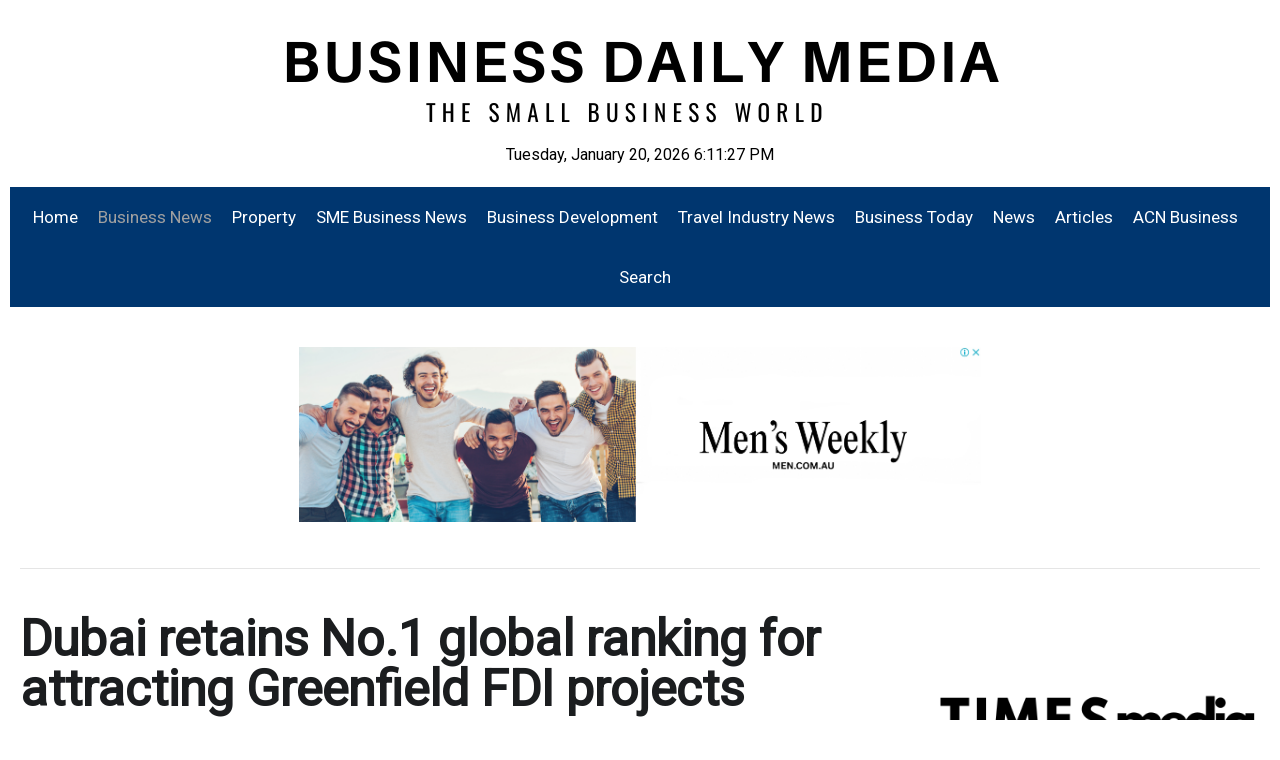

--- FILE ---
content_type: text/html; charset=utf-8
request_url: https://businessdailymedia.com/business-news/news-from-asia/26426-dubai-retains-no-1-global-ranking-for-attracting-greenfield-fdi-projects
body_size: 15774
content:
<!DOCTYPE html>
<html lang="en-gb" >
<head>
		    <meta name="viewport" content="width=device-width, initial-scale=1, maximum-scale=2.0">
    <base href="https://businessdailymedia.com/business-news/news-from-asia/26426-dubai-retains-no-1-global-ranking-for-attracting-greenfield-fdi-projects" />
	<meta http-equiv="content-type" content="text/html; charset=utf-8" />
	<meta name="keywords" content="News From Asia" />
	<meta name="author" content="Business Daily Media" />
	<meta property="og:title" content="Dubai retains No.1 global ranking for attracting Greenfield FDI projects" />
	<meta property="og:type" content="article" />
	<meta property="og:url" content="https://businessdailymedia.com/business-news/news-from-asia/26426-dubai-retains-no-1-global-ranking-for-attracting-greenfield-fdi-projects" />
	<meta property="og:site_name" content="SME Business Daily Media" />
	<meta name="description" content="Dubai achieves 89.5% YoY growth in total announced FDI projects in 2022 compared to 2021           Dubai attracts total estimated FDI Capital of AED47 billion ($12.8 billion) in 2022 and creates an estimated 38,447 jobs           Dubai's share in attracting global Greenfield FDI projects reaches 4% in 2022 - an increase of 1.9% compared to 2021 - with a record 837 projects, achieving the highest growth in global shares across the past seven years           The top five source countries for FDI capital accounted for 72% of total estimated flows into the emirate in 2022, while the top five source countries for FDI projects accounted for 54% in 2022" />
	<meta name="generator" content="Joomla! - Open Source Content Management" />
	<title>Dubai retains No.1 global ranking for attracting Greenfield FDI projects</title>
	<link href="https://businessdailymedia.com/images/banners/favicon.ico" rel="shortcut icon" type="image/vnd.microsoft.icon" />
	<link href="/media/system/css/modal.css?ecf728f4afb7a43d6a10338aa2c2504e" rel="stylesheet" type="text/css" />
	<link href="https://businessdailymedia.com/templates/gk_university/css/k2.css" rel="stylesheet" type="text/css" />
	<link href="https://businessdailymedia.com/templates/gk_university/css/font-awesome.css" rel="stylesheet" type="text/css" />
	<link href="https://businessdailymedia.com/templates/gk_university/css/normalize.css" rel="stylesheet" type="text/css" />
	<link href="https://businessdailymedia.com/templates/gk_university/css/layout.css" rel="stylesheet" type="text/css" />
	<link href="https://businessdailymedia.com/templates/gk_university/css/joomla.css" rel="stylesheet" type="text/css" />
	<link href="https://businessdailymedia.com/templates/gk_university/css/system/system.css" rel="stylesheet" type="text/css" />
	<link href="https://businessdailymedia.com/templates/gk_university/css/template.css" rel="stylesheet" type="text/css" />
	<link href="https://businessdailymedia.com/templates/gk_university/css/menu/menu.css" rel="stylesheet" type="text/css" />
	<link href="https://businessdailymedia.com/templates/gk_university/css/gk.stuff.css" rel="stylesheet" type="text/css" />
	<link href="https://businessdailymedia.com/templates/gk_university/css/jomsocial.css" rel="stylesheet" type="text/css" />
	<link href="https://businessdailymedia.com/templates/gk_university/css/style3.css" rel="stylesheet" type="text/css" />
	<link href="//fonts.googleapis.com/css2?family=Roboto" rel="stylesheet" type="text/css" />
	<link href="https://businessdailymedia.com/modules/mod_news_pro_gk5/interface/css/style.css" rel="stylesheet" type="text/css" />
	<style type="text/css">
.childcontent .gkcol { width: 200px; }body,
html, 
body button, 
body input, 
body select, 
body textarea,
.gkMenu > ul li div.childcontent li,
#gkBottom3 .box.bigtitle .header { font-family: 'Roboto', Arial, sans-serif; }
#gkLogo.text,
.gkBanner > h2,
.box.bigtitle .header,
#gkMenuOverlayClose,
#gkMenuOverlayHeader,
.gkIsWrapper-gk_shop_and_buy .figcaption h3,
.product-price span.PricesalesPrice,
.gkTotal { font-family: 'Roboto', Arial, sans-serif; }
h1,h2,h3,h4,h5,h6,
.gkMenu > ul li div.childcontent header,
.result-title,
.gkBanner > h2 > a > span,
.gkBanner > strong,
.box.bigtitle .header > small,
#gkMenuOverlayContent,
.gkIsWrapper-gk_shop_and_buy .figcaption p,
.gk-newsletter input[type="button"] { font-family: 'Roboto', Arial, sans-serif; }
@media screen and (max-width: 768px) {
    	#k2Container .itemsContainer { width: 100%!important; } 
    	.cols-2 .column-1,
    	.cols-2 .column-2,
    	.cols-3 .column-1,
    	.cols-3 .column-2,
    	.cols-3 .column-3,
    	.demo-typo-col2,
    	.demo-typo-col3,
    	.demo-typo-col4 {width: 100%; }
    	}#gkSidebar { width: 30%; }
#gkContent { width: 70%; }
#gkContentWrap { width: 100%; }
.gkPage, #gkPageContent + #gkBottom1:before, #gkPageContent + #gkBottom2:before, #gkPageContent + #gkBottom3:before, #gkPageContent + #gkBottom4:before, #gkPageContent + #gkBottom5:before { max-width: 1300px; }
#menu117 > div,
#menu117 > div > .childcontent-inner { width: 400px; }
#menu167 > div,
#menu167 > div > .childcontent-inner { width: 200px; }
#menu168 > div,
#menu168 > div > .childcontent-inner { width: 200px; }
#menu183 > div,
#menu183 > div > .childcontent-inner { width: 200px; }

	</style>
	<script type="application/json" class="joomla-script-options new">{"csrf.token":"af00a65d117b7da898a7d4030841d080","system.paths":{"root":"","base":""}}</script>
	<script src="/media/jui/js/jquery.min.js?ecf728f4afb7a43d6a10338aa2c2504e" type="text/javascript"></script>
	<script src="/media/jui/js/jquery-noconflict.js?ecf728f4afb7a43d6a10338aa2c2504e" type="text/javascript"></script>
	<script src="/media/jui/js/jquery-migrate.min.js?ecf728f4afb7a43d6a10338aa2c2504e" type="text/javascript"></script>
	<script src="/media/jui/js/bootstrap.min.js?ecf728f4afb7a43d6a10338aa2c2504e" type="text/javascript"></script>
	<script src="/media/system/js/mootools-core.js?ecf728f4afb7a43d6a10338aa2c2504e" type="text/javascript"></script>
	<script src="/media/system/js/core.js?ecf728f4afb7a43d6a10338aa2c2504e" type="text/javascript"></script>
	<script src="/media/system/js/mootools-more.js?ecf728f4afb7a43d6a10338aa2c2504e" type="text/javascript"></script>
	<script src="/media/system/js/modal.js?ecf728f4afb7a43d6a10338aa2c2504e" type="text/javascript"></script>
	<script src="https://businessdailymedia.com/templates/gk_university/js/modernizr.js" type="text/javascript"></script>
	<script src="https://businessdailymedia.com/templates/gk_university/js/gk.scripts.js" type="text/javascript"></script>
	<script src="https://businessdailymedia.com/templates/gk_university/js/gk.menu.js" type="text/javascript"></script>
	<script src="https://businessdailymedia.com/templates/gk_university/js/fitvids.jquery.js" type="text/javascript"></script>
	<script src="https://businessdailymedia.com/modules/mod_news_pro_gk5/interface/scripts/engine.jquery.js" type="text/javascript"></script>
	<script type="text/javascript">
jQuery(function($){ initTooltips(); $("body").on("subform-row-add", initTooltips); function initTooltips (event, container) { container = container || document;$(container).find(".hasTooltip").tooltip({"html": true,"container": "body"});} });
		jQuery(function($) {
			SqueezeBox.initialize({});
			initSqueezeBox();
			$(document).on('subform-row-add', initSqueezeBox);

			function initSqueezeBox(event, container)
			{
				SqueezeBox.assign($(container || document).find('a.modal').get(), {
					parse: 'rel'
				});
			}
		});

		window.jModalClose = function () {
			SqueezeBox.close();
		};

		// Add extra modal close functionality for tinyMCE-based editors
		document.onreadystatechange = function () {
			if (document.readyState == 'interactive' && typeof tinyMCE != 'undefined' && tinyMCE)
			{
				if (typeof window.jModalClose_no_tinyMCE === 'undefined')
				{
					window.jModalClose_no_tinyMCE = typeof(jModalClose) == 'function'  ?  jModalClose  :  false;

					jModalClose = function () {
						if (window.jModalClose_no_tinyMCE) window.jModalClose_no_tinyMCE.apply(this, arguments);
						tinyMCE.activeEditor.windowManager.close();
					};
				}

				if (typeof window.SqueezeBoxClose_no_tinyMCE === 'undefined')
				{
					if (typeof(SqueezeBox) == 'undefined')  SqueezeBox = {};
					window.SqueezeBoxClose_no_tinyMCE = typeof(SqueezeBox.close) == 'function'  ?  SqueezeBox.close  :  false;

					SqueezeBox.close = function () {
						if (window.SqueezeBoxClose_no_tinyMCE)  window.SqueezeBoxClose_no_tinyMCE.apply(this, arguments);
						tinyMCE.activeEditor.windowManager.close();
					};
				}
			}
		};
		
 $GKMenu = { height:false, width:false, duration: 500 };
$GK_TMPL_URL = "https://businessdailymedia.com/templates/gk_university";

$GK_URL = "https://businessdailymedia.com/";

	</script>
	<link rel="apple-touch-icon" href="https://businessdailymedia.com/images/banners/favicon.ico">
	<link rel="apple-touch-icon-precomposed" href="https://businessdailymedia.com/images/banners/favicon.ico">

    <link rel="stylesheet" href="https://businessdailymedia.com/templates/gk_university/css/small.desktop.css" media="(max-width: 1300px)" />
<link rel="stylesheet" href="https://businessdailymedia.com/templates/gk_university/css/tablet.css" media="(max-width: 1024px)" />
<link rel="stylesheet" href="https://businessdailymedia.com/templates/gk_university/css/small.tablet.css" media="(max-width: 820px)" />
<link rel="stylesheet" href="https://businessdailymedia.com/templates/gk_university/css/mobile.css" media="(max-width: 580px)" />
<link rel="stylesheet" href="https://businessdailymedia.com/templates/gk_university/css/override.css" />

<!--[if IE 9]>
<link rel="stylesheet" href="https://businessdailymedia.com/templates/gk_university/css/ie/ie9.css" type="text/css" />
<![endif]-->

<!--[if IE 8]>
<link rel="stylesheet" href="https://businessdailymedia.com/templates/gk_university/css/ie/ie8.css" type="text/css" />
<![endif]-->

<!--[if lte IE 7]>
<link rel="stylesheet" href="https://businessdailymedia.com/templates/gk_university/css/ie/ie7.css" type="text/css" />
<![endif]-->

<!--[if lte IE 9]>
<script type="text/javascript" src="https://businessdailymedia.com/templates/gk_university/js/ie.js"></script>
<![endif]-->

<!--[if (gte IE 6)&(lte IE 8)]>
<script type="text/javascript" src="https://businessdailymedia.com/templates/gk_university/js/respond.js"></script>
<script type="text/javascript" src="https://businessdailymedia.com/templates/gk_university/js/selectivizr.js"></script>
<script type="text/javascript" src="http://html5shim.googlecode.com/svn/trunk/html5.js"></script>
<![endif]-->

	 	
</head>
<body data-tablet-width="1024" data-mobile-width="580" data-zoom-size="150" data-smoothscroll="1">	
	<script type="text/javascript">var _gaq = _gaq || []; _gaq.push(['_setAccount', 'UA-74088204-10']); _gaq.push(['_trackPageview']);(function() { var ga = document.createElement('script'); ga.type = 'text/javascript'; ga.async = true;ga.src = ('https:' == document.location.protocol ? 'https://ssl' : 'http://www') + '.google-analytics.com/ga.js';var s = document.getElementsByTagName('script')[0]; s.parentNode.insertBefore(ga, s); })();</script>	
	<div id="gkBg">
				
	    <header id="gkHeader" class="gkPage">		
                    <section id="gkTop0">
	<div>
		<div class="box "><div class="content">

<div class="custom ">

	<center><center><a href="https://www.businessdailymedia.com/"><img style="max-width: 100%; height: auto;" src="/images/bdm.png" alt="Business Daily Media" /></a></center></center></center></center><script type="text/javascript">// <![CDATA[
tday=new Array("Sunday","Monday","Tuesday","Wednesday","Thursday","Friday","Saturday");
tmonth=new Array("January","February","March","April","May","June","July","August","September","October","November","December");

function GetClock(){
var d=new Date();
var nday=d.getDay(),nmonth=d.getMonth(),ndate=d.getDate(),nyear=d.getYear();
if(nyear<1000) nyear+=1900;
var nhour=d.getHours(),nmin=d.getMinutes(),nsec=d.getSeconds(),ap;

if(nhour==0){ap=" AM";nhour=12;}
else if(nhour<12){ap=" AM";}
else if(nhour==12){ap=" PM";}
else if(nhour>12){ap=" PM";nhour-=12;}

if(nmin<=9) nmin="0"+nmin;
if(nsec<=9) nsec="0"+nsec;

document.getElementById('clockbox').innerHTML=""+tday[nday]+", "+tmonth[nmonth]+" "+ndate+", "+nyear+" "+nhour+":"+nmin+":"+nsec+ap+"";
}

window.onload=function(){
GetClock();
setInterval(GetClock,1000);
}
// ]]></script>
<div id="clockbox"> </div>	
</div>
</div></div>
	</div>
</section>
			<div id="gkHeaderNav">
				<div class="gkPage">	
					
	                 
	                 	                 <div id="gkMainMenu" class="gkMenuClassic">
	                         <nav id="gkExtraMenu" class="gkMenu">
<ul class="gkmenu level0"><li  class="first"><a href="https://businessdailymedia.com/"  class=" first" id="menu101"  >Home</a></li><li  class="haschild active"><a href="/business-news"  class=" haschild active" id="menu117"  >Business News</a><div class="childcontent">
<div class="childcontent-inner">
<div class="gkcol gkcol2  first"><ul class="gkmenu level1"><li  class="first"><a href="/business-news/business-wire"  class=" first" id="menu148"  >Business Wire</a></li><li ><a href="/business-news/telecommunications"  id="menu150"  >Telecommunications</a></li><li ><a href="/business-news/newsfile"  id="menu152"  >Newsfile</a></li></ul></div><div class="gkcol gkcol2  last"><ul class="gkmenu level1"><li  class="first active"><a href="/business-news/news-from-asia"  class=" first active" id="menu178"  >News From Asia</a></li><li ><a href="/business-news/uk-business"  id="menu169"  >UK Business</a></li></ul></div>
</div>
</div></li><li  class="haschild"><a href="/property"  class=" haschild" id="menu167"  >Property</a><div class="childcontent">
<div class="childcontent-inner">
<div class="gkcol gkcol2  first"><ul class="gkmenu level1"><li  class="first"><a href="/property/the-property-pack"  class=" first" id="menu188"  >The Property Pack</a></li></ul></div>
</div>
</div></li><li ><a href="/sme-business-news"  id="menu108"  >SME Business News</a></li><li ><a href="/business-training"  id="menu109"  >Business Development</a></li><li ><a href="/travel-industry-news"  id="menu121"  >Travel Industry News</a></li><li ><a href="/business-today"  id="menu122"  >Business Today</a></li><li  class="haschild"><a href="/news"  class=" haschild" id="menu168"  >News</a><div class="childcontent">
<div class="childcontent-inner">
<div class="gkcol gkcol1  first"><ul class="gkmenu level1"><li  class="first"><a href="/news/press-releases"  class=" first" id="menu179"  >Press Releases</a></li></ul></div>
</div>
</div></li><li  class="haschild"><a href="/articles"  class=" haschild" id="menu183"  >Articles</a><div class="childcontent">
<div class="childcontent-inner">
<div class="gkcol gkcol1  first"><ul class="gkmenu level1"><li  class="first"><a href="/articles/expert-contributors"  class=" first" id="menu189"  >Expert Contributors</a></li></ul></div>
</div>
</div></li><li ><a href="/acn-business"  id="menu143"  >ACN Business</a></li><li  class="last"><a href="/site-searching"  class=" last" id="menu177"  >Search</a></li></ul>
</nav>	                 </div>
	                 	                 
	                 	                 <div id="gkMobileMenu" class="gkPage">
	                     <i id="static-aside-menu-toggler" class="fa fa-bars"></i>
	                 </div>
	                 		    	</div>
	    	</div>
	    	
	    		    	
	    		    </header>
	    
	    	    <div id="gkHeaderBottom" class="gkPage">
	    	<div class="gkPage">
	    		

<div class="custom ">

	<br />
<div><a href="https://men.com.au" target="_blank" rel="noopener noreferrer"><img style="max-width: 55%; height: auto; display: block; margin-left: auto; margin-right: auto;" src="/images/mwba.png" alt="Men's Weekly" /></a></div>
<br /><span style="color: #ffffff;">.</span>	
</div>

	    	</div>
	    </div>
	    	    
	    	
		<div id="gkPageContent" class="gkPage">
	    	<div class="gkPage">
	    			    		<div id="gkBreadcrumb">
	    			<div class="gkPage">
	    				

<div class="custom ">

		
</div>

	    			</div>
	    		</div>
	    			    	
	    		<div data-sidebar-pos="right">
			    	<div id="gkContent">					
						<div id="gkContentWrap">
														
														
								
							
							<section id="gkMainbody">
																	
<article class="item-page " itemscope itemtype="https://schema.org/Article">
<meta itemprop="inLanguage" content="en-GB" />
                    
                    <header class="nodate">
                                        
                                        <h1 itemprop="name">
                         Dubai retains No.1 global ranking for attracting Greenfield FDI projects                    </h1>
                                                  </header>
                    
                     
          <div class="itemBody">
                                                                                                    
                                                                                <ul><li>     <b>Dubai achieves 89.5% YoY growth in total announced FDI projects in 2022 compared to 2021</b>   </li>   <li>     <b>Dubai attracts total estimated FDI Capital of AED47 billion ($12.8 billion) in 2022 and creates an estimated 38,447 jobs</b>   </li>   <li>     <b>Dubai's share in attracting global Greenfield FDI projects reaches 4% in 2022 - an increase of 1.9% compared to 2021 - with a record 837 projects, achieving the highest growth in global shares across the past seven years</b>   </li>   <li>     <b>The top five source countries for FDI capital accounted for 72% of total estimated flows into the emirate in 2022, while the top five source countries for FDI projects accounted for 54% in 2022</b>   </li> </ul> <br/> HONG KONG SAR -  <a href="https://www.media-outreach.com">Media OutReach</a> - 30 May 2023 - Dubai retained its No. 1 spot globally for attracting Greenfield FDI projects in 2022, further reinforcing its position as the world's top foreign direct investment hub, according to the latest data from the 2022 Financial Times 'fDi Markets' report. <br/><br/> Retaining its top spot for a second successive year, Dubai achieved 89.5% YoY growth in total announced FDI projects in 2022, while total FDI capital surged 80.3% over the same period, further consolidating the emirate's status as one of the top three global cities, a key goal of the Dubai Economic Agenda D33 launched by His Highness Sheikh Mohammed bin Rashid Al Maktoum, Vice President and Prime Minister of the UAE and Ruler of Dubai. <br/><br/> Financial Times Ltd. 'fDi Markets' data for 2022 showed that Dubai continued to maintain and improve its leadership position across key FDI attraction metrics. The emirate ranked first in attracting FDI projects into tourism, business services, financial services, transport and warehousing, consumer products, and software &amp; IT services sectors. Dubai also emerged as the 2022 world leader in attracting FDI projects in the creative industries cluster, in research and development projects, and in attracting FDI project headquarters by hosting international companies' global and regional headquarters. <br/><br/> His Excellency Helal Saeed Almarri, Director General of Dubai's Department of Economy and Tourism, said: "Dubai's leading global FDI ranking underpins a comprehensive framework of initiatives that were launched to further strengthen the city's business and investment environment, based on the directives of His Highness Sheikh Mohammed bin Rashid Al Maktoum, Vice President and Prime Minister of the UAE and Ruler of Dubai. <br/><br/> "Our strategy to further consolidate the city's position as one of the top three global cities, in line with the Dubai Economic Agenda, D33, is again strengthened by the achievement of attracting and stimulating FDI and reflects the confidence investors, multinational companies, start-ups, and global talent have in Dubai. The growth of the city's share in global Greenfield FDI projects clearly indicates our strategy's effectiveness and also highlights the city's position as the capital of the global digital economy and a hub for innovation and technology, further ensuring that increasing FDI inflow remains a top priority and key goal of the D33 Agenda," HE Helal Almarri added. <br/><br/> Overall in 2022, Dubai ranked seventh globally in attracting Greenfield FDI Capital and fifth globally in FDI Jobs. From a MENA perspective, Dubai ranked second in FDI Capital and first in FDI Jobs. Compared to 2021, Greenfield FDI (wholly owned) and new forms of investments increased by 6% in 2022. The new forms of investments demonstrate the level of Dubai's domestic market maturity and the diverse non-equity-based partnership opportunities across joint ventures, strategic alliances, sub-contracting, licensing, production-sharing franchising, and turnkey projects. <br/><br/> The emirate's share in attracting global Greenfield FDI projects reached 4%, an increase of 1.9% compared to 2021, with a record 837 projects enabling the city to achieve the highest growth in global shares across the past seven years, according to data from Financial Times' fDi Markets, the most comprehensive online database on cross-border Greenfield investments. Dubai attracted a total of 1,173 FDI projects in 2022. <br/><br/> Dubai FDI Monitor's data also revealed that the total estimated FDI capital flowing into Dubai in 2022 was AED47 billion ($12.8 billion) compared to AED26.07 billion in 2021. An estimated 38,447 jobs were created in Dubai in 2022 compared to 24,932 jobs in 2021. <br/><br/> The top five source countries for FDI projects accounted for 54% of the total in 2022, split among the United States (20%), the United Kingdom (13%), India (12%), France (5%), and Switzerland (4%). Additionally, the top five source countries for FDI capital accounted for 72% of the total estimated flows into the emirate in 2022, split among Canada (41%), the United Kingdom (12%), the United States (11%), India (4%), and Switzerland (4%). <br/><br/> The top five sectors - transportation &amp; warehousing, hotels &amp; tourism, renewable energy, software &amp; IT services, and consumer products - accounted for 76% of the total estimated flows into Dubai and 68% of announced FDI projects — the transportation &amp; warehousing sector led the pack with a dominant 45% share of FDI capital. Dubai FDI Monitor data also revealed that the top five business functions accounted for 78% of total estimated flows into Dubai, while 93% accounted for the total announced FDI projects in 2022. Business services also remained a prominent business function based on FDI projects and FDI capital in 2022. <br/><br/><b>Types of foreign direct investment by projects</b> <br/> Compared to 2021, Dubai leads the world in a number of important metrics as a result of attracting different types of FDI projects and capital, including Greenfield FDI and new forms of investments: mergers, acquisitions, reinvestments, VC-backed FDI and greenfield joint ventures. <br/><br/> Complementing the 2022 increase in FDI capital, the hotels &amp; tourism sector and the software &amp; IT services sector catalysed growth in total estimated jobs created through FDI. High and medium-tech FDI projects accounted for 63% of the projects recorded in this sector in 2022, highlighting Dubai's position as a preferred destination for high-tech FDI projects and a global centre for specialised talent in the digital economy. <br/><br/><table><tbody><tr><td>         <b>KEY DATA – HONG KONG</b>         <br/><ul><li>             Dubai ranked #2 as a Destination City for FDI from Hong Kong           </li>           <li>             Hong Kong ranked in the top 20 source markets for announced FDI projects and estimated FDI capital           </li>           <li>             Hong Kong FDI into Dubai by Type of FDI Projects in 2022             <ul><li>                 Greenfield (wholly-owned) - 70%               </li>               <li>                 New Forms of Investments (NFIs) - 22%               </li>               <li>                 Reinvestment - 9%               </li>             </ul></li>           <li>             Top Sectors by FDI Capital from Hong Kong into Dubai in 2022             <ul><li>                 Software &amp; IT Services - 39%               </li>               <li>                 Financial Services - 35%               </li>               <li>                 Consumer Products - 8%               </li>               <li>                 Business Services - 6%               </li>               <li>                 Medical Devices - 6%               </li>             </ul></li>         </ul></td>     </tr></tbody></table><br/><p>The issuer is solely responsible for the content of this announcement.</p>

<h4>About Dubai's Department of Economy and Tourism (DET)</h4>
<p>With the ultimate vision of making Dubai, the world's leading commercial centre, investment hub and tourism destination, Dubai's Department of Economy and Tourism (DET) is mandated to support the Government in positioning the emirate as a major hub for global economy and tourism, and in boosting the city's economic and tourism competitiveness indicators. Under this remit, DET is driving efforts to further enhance Dubai's diversified, innovative service-based economy to attract top global talent, deliver a world-class business environment and accelerate productivity growth. Additionally, DET is supporting Dubai's vision to become the world's best city to live and work in by promoting its diverse destination proposition, unique lifestyle and outstanding quality of life, overall. <br/></p>
<img src="//track.media-outreach.com/index.php/WebView/223470/42326" width="1" height="1"/>                                                            <ul class="pager pagenav">
	<li class="previous">
		<a class="hasTooltip" title="Ashford Medical Celebrates One-Year Anniversary with Bundle Packages &amp; Launch of New Healthcare App" aria-label="Previous article: Ashford Medical Celebrates One-Year Anniversary with Bundle Packages &amp; Launch of New Healthcare App" href="/business-news/news-from-asia/26461-ashford-medical-celebrates-one-year-anniversary-with-bundle-packages-launch-of-new-healthcare-app" rel="prev">
			<span class="icon-chevron-left" aria-hidden="true"></span> <span aria-hidden="true">Prev</span>		</a>
	</li>
	<li class="next">
		<a class="hasTooltip" title="Leading child mental health organisations call for global action against infant, child and adolescent trauma" aria-label="Next article: Leading child mental health organisations call for global action against infant, child and adolescent trauma" href="/business-news/news-from-asia/26425-leading-child-mental-health-organisations-call-for-global-action-against-infant-child-and-adolescent-trauma" rel="next">
			<span aria-hidden="true">Next</span> <span class="icon-chevron-right" aria-hidden="true"></span>		</a>
	</li>
</ul>
                                                  </div>
          
                    
                    
          <div id="gkSocialAPI">
             
             
             
             
             
           </div>
           
          
           
</article>
															</section>
							
														<section id="gkMainbodyBottom">
								<div class="box  mediumtitle"><h3 class="header"><span>News from Asia</span></h3><div class="content">	<div class="nspMain  mediumtitle" id="nsp-nsp-156" data-config="{
				'animation_speed': 400,
				'animation_interval': 5000,
				'animation_function': 'Fx.Transitions.Expo.easeIn',
				'news_column': 2,
				'news_rows': 5,
				'links_columns_amount': 0,
				'links_amount': 0
			}">
		
					<div class="nspArts right" style="width:100%;">
								<div class="nspArtScroll1">
					<div class="nspArtScroll2 nspPages1">
																	<div class="nspArtPage active nspCol1">
																				<div class="nspArt nspCol2" style="padding:0 20px 20px 0;clear:both;">
								<h4 class="nspHeader tleft fleft"><a href="/business-news/news-from-asia/47704-pharm-d-health-science-s-eldon-formalises-brand-ambassador-partnership-with-malaysian-media-personalities-chan-fong-and-henley-hii-as-brand-earns-malaysia-book-of-records-recognition"  title="Pharm-D Health Science’s ELDON formalises brand ambassador partnership with Malaysian media personalities Chan Fong and Henley Hii as Brand earns Malaysia Book of Records recognition" target="_self">Pharm-D Health Science’s ELDON formalises brand ambassador partnership with Malaysian media personalities Chan Fong and Henley Hii as Brand earns Malaysia Book of Records recognition</a></h4><p class="nspText tleft fleft">MoU signing and Malaysia Book of Records recognition underscore sustained consumer trust for ELDON, at a time when Malaysians are paying closer attention to sleep, stress and lifestyle balance 
KUA...</p>							</div>
																															<div class="nspArt nspCol2" style="padding:0 20px 20px 0;">
								<h4 class="nspHeader tleft fleft"><a href="/business-news/news-from-asia/47585-1win-and-mma-legend-jon-jones-fulfill-over-100-wishes-in-global-holiday-initiative"  title="1win and MMA Legend Jon Jones Fulfill Over 100 Wishes in Global Holiday Initiative" target="_self">1win and MMA Legend Jon Jones Fulfill Over 100 Wishes in Global Holiday Initiative</a></h4><p class="nspText tleft fleft">WILLEMSTAD, CURAÇAO -  Media OutReach Newswire - 6 January 2026 - 1win Charity, together with MMA legend Jon Jones, has successfully concluded its global campaign  1wish Season – a holiday initiati...</p>							</div>
																															<div class="nspArt nspCol2" style="padding:0 20px 20px 0;clear:both;">
								<h4 class="nspHeader tleft fleft"><a href="/business-news/news-from-asia/47703-allianz-risk-barometer-2026-cyber-remains-top-business-risk-but-ai-fastest-riser-at-2-in-asia-pacific"  title="Allianz Risk Barometer 2026: Cyber remains top business risk but AI fastest riser at #2 in Asia Pacific" target="_self">Allianz Risk Barometer 2026: Cyber remains top business risk but AI fastest riser at #2 in Asia Pacific</a></h4><p class="nspText tleft fleft">               Cyber, especially ransomware attacks, ranks as the #1 risk for companies of all sizes (36% of responses)                 Artificial Intelligence is the biggest riser and jumps from #...</p>							</div>
																															<div class="nspArt nspCol2" style="padding:0 20px 20px 0;">
								<h4 class="nspHeader tleft fleft"><a href="/business-news/news-from-asia/47702-shape-the-era-pioneer-the-times-ge-jun-2026-new-year-eve-s-talk-opens-in-guangzhou-offering-forward-looking-perspectives-for-entrepreneurs"  title="Shape the Era, Pioneer the Times — Ge Jun 2026 New Year Eve’s Talk Opens in Guangzhou, Offering Forward-Looking Perspectives for Entrepreneurs" target="_self">Shape the Era, Pioneer the Times — Ge Jun 2026 New Year Eve’s Talk Opens in Guangzhou, Offering Forward-Looking Perspectives for Entrepreneurs</a></h4><p class="nspText tleft fleft">HONG KONG SAR -  Media OutReach Newswire - 14 January 2026 - Initiated by Ge Jun, Chairman and CEO of TOJOY Enterprise Services,  Shape the Era, Pioneer the Times — Ge Jun 2026 New Year Eve's Talk ...</p>							</div>
																															<div class="nspArt nspCol2" style="padding:0 20px 20px 0;clear:both;">
								<h4 class="nspHeader tleft fleft"><a href="/business-news/news-from-asia/47701-dusit-records-all-time-high-hotel-signings-in-2025-positions-for-a-strong-year-of-openings-in-2026"  title="Dusit records all-time high hotel signings in 2025, positions for a strong year of openings in 2026" target="_self">Dusit records all-time high hotel signings in 2025, positions for a strong year of openings in 2026</a></h4><p class="nspText tleft fleft">Landmark deals across India, Japan, the Maldives, the Middle East, and Southeast Asia underscore strong developer confidence  and the enduring appeal of Dusit’s diversified brand portfolio.
BANGKOK...</p>							</div>
																															<div class="nspArt nspCol2" style="padding:0 20px 20px 0;">
								<h4 class="nspHeader tleft fleft"><a href="/business-news/news-from-asia/47700-kryston-catering-launches-year-of-the-golden-horse-collection-for-seamless-reunion-celebrations"  title="Kryston Catering Launches Year of the Golden Horse Collection for Seamless Reunion Celebrations" target="_self">Kryston Catering Launches Year of the Golden Horse Collection for Seamless Reunion Celebrations</a></h4><p class="nspText tleft fleft">From intimate family dinners to grand corporate feasts, Kryston's Chinese New Year menus bring abundance and prosperity to every table. Let the spirit of reunion take centre stage while hosts embra...</p>							</div>
																															<div class="nspArt nspCol2" style="padding:0 20px 20px 0;clear:both;">
								<h4 class="nspHeader tleft fleft"><a href="/business-news/news-from-asia/47699-flyer-king-repositions-its-brand-for-2026-launches-new-slogan"  title="Flyer King Repositions Its Brand for 2026, Launches New Slogan" target="_self">Flyer King Repositions Its Brand for 2026, Launches New Slogan</a></h4><p class="nspText tleft fleft">“The First Choice for Brand Event Planning” to Lead Integrated Service Upgrade**
HONG KONG SAR -  Media OutReach Newswire - 14 January 2026 - Founded in 2013 with a focus on street promotions and f...</p>							</div>
																															<div class="nspArt nspCol2" style="padding:0 20px 20px 0;">
								<h4 class="nspHeader tleft fleft"><a href="/business-news/news-from-asia/47698-xtep-expands-overseas-deep-restructuring-of-malaysian-channels-marks-entry-into-intensive-global-strategy-phase"  title="Xtep Expands Overseas: Deep Restructuring of Malaysian Channels Marks Entry into Intensive Global Strategy Phase" target="_self">Xtep Expands Overseas: Deep Restructuring of Malaysian Channels Marks Entry into Intensive Global Strategy Phase</a></h4><p class="nspText tleft fleft">KUALA LUMPUR, MALAYSIA -  Media OutReach Newswire - 14 January 2026 - Running shoes brand Xtep has announced that it will form a joint venture with Bonia, a distributor with over 50 years of market...</p>							</div>
																															<div class="nspArt nspCol2 lastChild" style="padding:0 20px 20px 0;clear:both;">
								<h4 class="nspHeader tleft fleft"><a href="/business-news/news-from-asia/47697-bolton-opens-its-first-bolton-food-research-innovation-center-to-advance-innovation-and-science-towards-a-more-sustainable-seafood-industry"  title="Bolton opens its first &quot;Bolton Food Research &amp; Innovation Center&quot; to advance innovation and science towards a more sustainable seafood industry" target="_self">Bolton opens its first &quot;Bolton Food Research &amp; Innovation Center&quot; to advance innovation and science towards a more sustainable seafood industry</a></h4><p class="nspText tleft fleft">SINGAPORE -  Media OutReach Newswire - 14 January 2026 - Bolton, with its Food Business Unit, has inaugurated today its first Research &amp; Innovation Center, marking a major milestone in its long...</p>							</div>
																															<div class="nspArt nspCol2 lastChild" style="padding:0 20px 20px 0;">
								<h4 class="nspHeader tleft fleft"><a href="/business-news/news-from-asia/47665-sl-aesthetic-group-celebrates-22-years-of-growth-and-innovation-across-singapore-and-southeast-asia"  title="SL Aesthetic Group Celebrates 22 Years of Growth and Innovation Across Singapore and Southeast Asia" target="_self">SL Aesthetic Group Celebrates 22 Years of Growth and Innovation Across Singapore and Southeast Asia</a></h4><p class="nspText tleft fleft">SINGAPORE -  Media OutReach Newswire - 12 January 2026 - SL Aesthetic Group celebrates its 22nd anniversary, marking its growth from a single clinic into a multi-brand medical aesthetics and health...</p>							</div>
												</div>
																</div>

									</div>
			</div>
		
		
			</div>
</div></div>
								
							</section>
													</div>
						
									    	</div>
			    	
			    				    	<aside id="gkSidebar">
			    		<div>
			    			<div class="box "><div class="content">

<div class="custom ">

	<div style="text-align: center;"><a href="https://timesmedia.com.au" target="_blank" rel="noopener noreferrer"><br /><br /><br /> <img style="max-width: 100%; height: auto;" src="/images/TMN.png" alt="Times Media" /></a></div>	
</div>
</div></div><div class="box "><div class="content">

<div class="custom ">

	<center><a href="https://timessearch.com/" target="_blank" rel="noopener noreferrer"> <img style="max-width: 100%; height: auto;" src="/images/buyers.png" alt="Speed Dating For Business" /></a></center>	
</div>
</div></div><div class="box  mediumtitle"><h3 class="header"><span>Business News</span></h3><div class="content">	<div class="nspMain  mediumtitle" id="nsp-nsp-153" data-config="{
				'animation_speed': 400,
				'animation_interval': 5000,
				'animation_function': 'Fx.Transitions.Expo.easeIn',
				'news_column': 0,
				'news_rows': 0,
				'links_columns_amount': 1,
				'links_amount': 6
			}">
		
		
				<div class="nspLinksWrap bottom" style="width:99.9%;">
			<div class="nspLinks" style="margin:0;">
								<div class="nspLinkScroll1">
					<div class="nspLinkScroll2 nspPages1">
																				<ul class="nspList active nspCol1">
							
							<li class="even"><a href="/business-news/47762-research-reveals-a-surprising-line-of-defence-against-cyber-attacks-accountants" class="nspImageWrapper"  style="margin:6px 14px 0 0;" target="_self"><img  class="nspImage" src="https://images.theconversation.com/files/713017/original/file-20260119-56-22awxw.jpg?ixlib=rb-4.1.0&amp;rect=321%2C0%2C2819%2C1879&amp;q=45&amp;auto=format&amp;w=1050&amp;h=700&amp;fit=crop" alt=""  style="width:120px;height:90px;" /></a><div><h4><a href="/business-news/47762-research-reveals-a-surprising-line-of-defence-against-cyber-attacks-accountants" title="Research reveals a surprising line of defence against cyber attacks: accountants" target="_self">Research reveals a surprising line of defence against cyber attacks: accountants</a></h4><p>Egor Komarov/UnsplashWhen Optus, Medibank and non-bank lender Latitude Financial were hit by separate cyber attacks in the pa&hellip;</p></div></li>
																				
							<li class="odd"><a href="/business-news/47759-what-makes-people-more-likely-to-give-to-charity-after-a-disaster-new-research" class="nspImageWrapper"  style="margin:6px 14px 0 0;" target="_self"><img  class="nspImage" src="https://images.theconversation.com/files/712809/original/file-20260116-56-g179o4.jpg?ixlib=rb-4.1.0&amp;q=45&amp;auto=format&amp;w=754&amp;fit=clip" alt=""  style="width:120px;height:90px;" /></a><div><h4><a href="/business-news/47759-what-makes-people-more-likely-to-give-to-charity-after-a-disaster-new-research" title="What makes people more likely to give to charity after a disaster: new research" target="_self">What makes people more likely to give to charity after a disaster: new research</a></h4><p>The scope and breadth of natural disasters facing Australia right now can feel overwhelming.Victoria, still reeling from disa&hellip;</p></div></li>
																				
							<li class="even"><a href="/business-news/47708-australia-is-betting-on-a-new-‘strategic-reserve’-to-loosen-china’s-grip-on-critical-minerals" class="nspImageWrapper"  style="margin:6px 14px 0 0;" target="_self"><img  class="nspImage" src="https://images.theconversation.com/files/712285/original/file-20260114-56-1a57xz.jpg?ixlib=rb-4.1.0&amp;rect=0%2C0%2C6000%2C4000&amp;q=45&amp;auto=format&amp;w=1050&amp;h=700&amp;fit=crop" alt=""  style="width:120px;height:90px;" /></a><div><h4><a href="/business-news/47708-australia-is-betting-on-a-new-‘strategic-reserve’-to-loosen-china’s-grip-on-critical-minerals" title="Australia is betting on a new ‘strategic reserve’ to loosen China’s grip on critical minerals" target="_self">Australia is betting on a new ‘strategic reserve’ to loosen China’s grip on critical minerals</a></h4><p>MirageC/GettyThe federal government has unveiled new details of its plan to create a A$1.2 billion critical mineral reserve. &hellip;</p></div></li>
																				
							<li class="odd"><h4><a href="/business-news/47709-do-woolworths-shoppers-want-google-ai-adding-items-to-buy-we’ll-soon-find-out" title="Do Woolworths shoppers want Google AI adding items to buy? We’ll soon find out" target="_self">Do Woolworths shoppers want Google AI adding items to buy? We’ll soon find out</a></h4><p>Woolworths has announced a partnership with Google to incorporate agentic artificial intelligence into its &ldquo;Olive&rdquo&hellip;</p></li>
																				
							<li class="even"><h4><a href="/business-news/47710-after-decades-of-decline-this-is-how-unions-can-rebuild-their-role-in-australian-work" title="After decades of decline, this is how unions can rebuild their role in Australian work" target="_self">After decades of decline, this is how unions can rebuild their role in Australian work</a></h4><p>As recently as the early 1990s, 40% of Australian workers were union members. While there was a slight increase in 2024 &ndas&hellip;</p></li>
																				
							<li class="odd"><a href="/business-news/47682-the-world-trade-organization-is-on-life-support-will-trump’s-new-rules-finish-it-off" class="nspImageWrapper"  style="margin:6px 14px 0 0;" target="_self"><img  class="nspImage" src="https://images.theconversation.com/files/712075/original/file-20260113-56-ecftzf.jpg?ixlib=rb-4.1.0&amp;rect=0%2C0%2C4953%2C3302&amp;q=45&amp;auto=format&amp;w=1050&amp;h=700&amp;fit=crop" alt=""  style="width:120px;height:90px;" /></a><div><h4><a href="/business-news/47682-the-world-trade-organization-is-on-life-support-will-trump’s-new-rules-finish-it-off" title="The World Trade Organization is on life support. Will Trump’s new rules finish it off?" target="_self">The World Trade Organization is on life support. Will Trump’s new rules finish it off?</a></h4><p>Chip Somodevilla/Getty ImagesThe United States has now withdrawn from 66 international organisations, conventions and treatie&hellip;</p></div></li>
														</ul>
																		</div>

									</div>
				
							</div>
		</div>
		
			</div>
</div></div><div class="box  mediumtitle"><h3 class="header"><span>Travel Business</span></h3><div class="content">	<div class="nspMain  mediumtitle" id="nsp-nsp-152" data-config="{
				'animation_speed': 400,
				'animation_interval': 5000,
				'animation_function': 'Fx.Transitions.Expo.easeIn',
				'news_column': 0,
				'news_rows': 0,
				'links_columns_amount': 1,
				'links_amount': 1
			}">
		
		
				<div class="nspLinksWrap bottom" style="width:99.9%;">
			<div class="nspLinks" style="margin:0;">
								<div class="nspLinkScroll1">
					<div class="nspLinkScroll2 nspPages1">
																				<ul class="nspList active nspCol1">
							
							<li class="even"><a href="/travel-industry-news/72-traditions-of-rural-bali-at-villa-sabana" class="nspImageWrapper"  style="margin:6px 14px 0 0;" target="_self"><img  class="nspImage" src="/images/sampledata/villa_sabana.jpg" alt=""  style="width:120px;height:90px;" /></a><div><h4><a href="/travel-industry-news/72-traditions-of-rural-bali-at-villa-sabana" title="Traditions of Rural Bali at Villa Sabana " target="_self">Traditions of Rural Bali at Villa Sabana </a></h4><p>
A Privileged Insight into the Traditions of Rural Bali at Villa Sabana 

Situated in the traditional village of Pererenan near Canggu, Villa Sabana is peacefully secluded in a semi-rural setting where&hellip;</p></div></li>
														</ul>
																		</div>

									</div>
				
							</div>
		</div>
		
			</div>
</div></div><div class="box  mediumtitle"><h3 class="header"><span>Realestate</span></h3><div class="content">	<div class="nspMain  mediumtitle" id="nsp-nsp-151" data-config="{
				'animation_speed': 400,
				'animation_interval': 5000,
				'animation_function': 'Fx.Transitions.Expo.easeIn',
				'news_column': 0,
				'news_rows': 0,
				'links_columns_amount': 1,
				'links_amount': 1
			}">
		
		
				<div class="nspLinksWrap bottom" style="width:99.9%;">
			<div class="nspLinks" style="margin:0;">
								<div class="nspLinkScroll1">
					<div class="nspLinkScroll2 nspPages1">
																				<ul class="nspList active nspCol1">
							
							<li class="even"><a href="/property/46822-essential-reasons-to-opt-for-a-professional-valuation-before-selling-your-commercial-property" class="nspImageWrapper"  style="margin:6px 14px 0 0;" target="_self"><img  class="nspImage" src="/images/b/valuations.jpg" alt=""  style="width:120px;height:90px;" /></a><div><h4><a href="/property/46822-essential-reasons-to-opt-for-a-professional-valuation-before-selling-your-commercial-property" title="Essential Reasons to Opt for a Professional Valuation Before Selling Your Commercial Property" target="_self">Essential Reasons to Opt for a Professional Valuation Before Selling Your Commercial Property</a></h4><p>

In the dynamic world of real estate, commercial properties hold a pivotal position. They represent not only a significant financial asset but also a crucial business investment. When contemplating the&hellip;</p></div></li>
														</ul>
																		</div>

									</div>
				
							</div>
		</div>
		
			</div>
</div></div><div class="box  mediumtitle"><h3 class="header"><span>Popular</span></h3><div class="content">	<div class="nspMain  mediumtitle" id="nsp-nsp-136" data-config="{
				'animation_speed': 400,
				'animation_interval': 5000,
				'animation_function': 'Fx.Transitions.Expo.easeIn',
				'news_column': 0,
				'news_rows': 0,
				'links_columns_amount': 1,
				'links_amount': 3
			}">
		
		
				<div class="nspLinksWrap bottom" style="width:99.9%;">
			<div class="nspLinks" style="margin:0;">
								<div class="nspLinkScroll1">
					<div class="nspLinkScroll2 nspPages1">
																				<ul class="nspList active nspCol1">
							
							<li class="even"><a href="/business-news/13523-common-types-of-household-junk-you-need-to-clear-out-this-year" class="nspImageWrapper"  style="margin:6px 14px 0 0;" target="_self"><img  class="nspImage" src="/images/00/bedded.jpeg" alt=""  style="width:120px;height:90px;" /></a><div><h4><a href="/business-news/13523-common-types-of-household-junk-you-need-to-clear-out-this-year" title="Common Types of Household Junk You Need To Clear Out This Year" target="_self">Common Types of Household Junk You Need To Clear Out This Year</a></h4><p>

Many Sydney households complain about massive clutter each year. Since we tend to collect and hoard various items, it’s not surprising to find enormous piles of junk in our homes.
Whatever&hellip;</p></div></li>
																				
							<li class="odd"><a href="/sme-business-news/1435-how-to-know-if-your-business-is-digitally-adept" class="nspImageWrapper"  style="margin:6px 14px 0 0;" target="_self"><img  class="nspImage" src="/images/digital.jpg" alt=""  style="width:120px;height:90px;" /></a><div><h4><a href="/sme-business-news/1435-how-to-know-if-your-business-is-digitally-adept" title="How To Know If Your Business Is Digitally Adept" target="_self">How To Know If Your Business Is Digitally Adept</a></h4><p>
This day and age are all about convenience and technological advancements, especially in the business field. Because of the internet, people all over the world are now available and accessible&hellip;</p></div></li>
																				
							<li class="even"><a href="/business-news/43211-australia-should-stand-up-for-our-feta-and-prosecco-in-trade-talks-with-the-eu" class="nspImageWrapper"  style="margin:6px 14px 0 0;" target="_self"><img  class="nspImage" src="https://images.theconversation.com/files/673208/original/file-20250610-56-lk51y2.jpg?ixlib=rb-4.1.0&amp;rect=0%2C92%2C3967%2C2232&amp;q=45&amp;auto=format&amp;w=496&amp;fit=clip" alt=""  style="width:120px;height:90px;" /></a><div><h4><a href="/business-news/43211-australia-should-stand-up-for-our-feta-and-prosecco-in-trade-talks-with-the-eu" title="Australia should stand up for our feta and prosecco in trade talks with the EU" target="_self">Australia should stand up for our feta and prosecco in trade talks with the EU</a></h4><p>TY Lim/ShutterstockTrade Minister Don Farrell has confirmed Australia and the European Union will restart negotiations for a free trade agreement immediately. Two years ago, Australia walked away over a disappointing&hellip;</p></div></li>
														</ul>
																		</div>

									</div>
				
							</div>
		</div>
		
			</div>
</div></div><div class="box "><div class="content">

<div class="custom ">

	<center><a href="https://connections.com.au/lead-generation-experts/39256-lead-generation-experts" target="_blank" rel="noopener noreferrer"><img style="max-width: 100%; height: auto;" src="/images/connect.png" alt="Lead Generation" /></a></center>	
</div>
</div></div>
							
			    		</div>
			    	</aside>
			    			    	</div>
			</div>
		</div>
		
				<section id="gkBottom1" class="gkSingleModule">
							<div class="box  mediumtitle gkmod-1"><div class="content gkPage">	<div class="nspMain  mediumtitle" id="nsp-nsp-167" data-config="{
				'animation_speed': 400,
				'animation_interval': 5000,
				'animation_function': 'Fx.Transitions.Expo.easeIn',
				'news_column': 3,
				'news_rows': 2,
				'links_columns_amount': 0,
				'links_amount': 0
			}">
		
					<div class="nspArts right" style="width:100%;">
								<div class="nspArtScroll1">
					<div class="nspArtScroll2 nspPages1">
																	<div class="nspArtPage active nspCol1">
																				<div class="nspArt nspCol3" style="padding:0 20px 20px 0;clear:both;">
								<a href="/sme-business-news/47679-refunds-to-revenue-ai-and-loyalty-perks-help-retailers-in-post-holiday-hangover" class="nspImageWrapper tleft fleft"  style="margin:6px 14px 0 0;" target="_self"><img  class="nspImage" src="/images/04/Maurice_Zicman_Vice_President_Business_Development_at_TP.png" alt=""  /></a><h4 class="nspHeader tleft fleft has-image"><a href="/sme-business-news/47679-refunds-to-revenue-ai-and-loyalty-perks-help-retailers-in-post-holiday-hangover"  title="Refunds to Revenue: AI and loyalty perks help retailers in post-holiday hangover" target="_self">Refunds to Revenue: AI and loyalty perks help retailers in post-holiday hangover</a></h4><p class="nspText tleft fleft">

Australian retailers are turning to artificial intelligence to simplify and automate returns and exchanges, while strengthening loyalty programs a...</p>							</div>
																															<div class="nspArt nspCol3" style="padding:0 20px 20px 0;">
								<a href="/sme-business-news/47629-stop-reading-from-the-script-why-authenticity-is-the-customer-success-secret-weapon" class="nspImageWrapper tleft fleft"  style="margin:6px 14px 0 0;" target="_self"><img  class="nspImage" src="/images/b/jimmy.jpg" alt=""  /></a><h4 class="nspHeader tleft fleft has-image"><a href="/sme-business-news/47629-stop-reading-from-the-script-why-authenticity-is-the-customer-success-secret-weapon"  title="Stop reading from the script: Why authenticity is the customer success secret weapon" target="_self">Stop reading from the script: Why authenticity is the customer success secret weapon</a></h4><p class="nspText tleft fleft">















I’ve been in customer service for years now. As my team has grown, the number one piece of advice I give is to be your...</p>							</div>
																															<div class="nspArt nspCol3" style="padding:0 20px 20px 0;">
								<a href="/sme-business-news/47373-from-check-in-to-touchdown-how-ai-and-smarter-systems-are-transforming-the-travel-industry" class="nspImageWrapper tleft fleft"  style="margin:6px 14px 0 0;" target="_self"><img  class="nspImage" src="/images/b/richard.jpg" alt=""  /></a><h4 class="nspHeader tleft fleft has-image"><a href="/sme-business-news/47373-from-check-in-to-touchdown-how-ai-and-smarter-systems-are-transforming-the-travel-industry"  title="From Check-in to Touchdown: How AI and smarter systems are transforming the travel industry " target="_self">From Check-in to Touchdown: How AI and smarter systems are transforming the travel industry </a></h4><p class="nspText tleft fleft">

Richard Valente, VP of Customer Experience Strategy at TP in Australia, explores how IT-BPM outsourcing is revolutionising the travel sector throu...</p>							</div>
																															<div class="nspArt nspCol3 lastChild" style="padding:0 20px 20px 0;clear:both;">
								<a href="/sme-business-news/47225-online-christmas-shoppers-fund-climate-and-biodiversity-projects-via-healthpost-s-click-sphere-for-good-initiative" class="nspImageWrapper tleft fleft"  style="margin:6px 14px 0 0;" target="_self"><img  class="nspImage" src="/images/b/Shaun_Lordan_-_Sphere_For_Good.jpeg" alt=""  /></a><h4 class="nspHeader tleft fleft has-image"><a href="/sme-business-news/47225-online-christmas-shoppers-fund-climate-and-biodiversity-projects-via-healthpost-s-click-sphere-for-good-initiative"  title="Online Christmas shoppers fund climate and biodiversity projects via HealthPost's Click Sphere for Good initiative" target="_self">Online Christmas shoppers fund climate and biodiversity projects via HealthPost's Click Sphere for Good initiative</a></h4><p class="nspText tleft fleft">

Online shoppers with HealthPost’s Flora &amp; Fauna have made 11,000 contributions towards climate and biodiversity projects when ordering parcel ...</p>							</div>
																															<div class="nspArt nspCol3 lastChild" style="padding:0 20px 20px 0;">
								<a href="/sme-business-news/47160-us-landmark-settlement-protects-smes-highlighting-flaws-in-the-rba-s-proposed-blanket-card-surcharging-ban-for-australia" class="nspImageWrapper tleft fleft"  style="margin:6px 14px 0 0;" target="_self"><img  class="nspImage" src="/images/surcharge.jpg" alt=""  /></a><h4 class="nspHeader tleft fleft has-image"><a href="/sme-business-news/47160-us-landmark-settlement-protects-smes-highlighting-flaws-in-the-rba-s-proposed-blanket-card-surcharging-ban-for-australia"  title="US landmark settlement protects SMEs, highlighting flaws in the RBA's proposed blanket card surcharging ban for Australia" target="_self">US landmark settlement protects SMEs, highlighting flaws in the RBA's proposed blanket card surcharging ban for Australia</a></h4><p class="nspText tleft fleft">

Aussie SMEs warn RBA not to ignore global trends, with the current sledgehammer approach threatening business viability and increasing inflation
...</p>							</div>
																															<div class="nspArt nspCol3 lastChild" style="padding:0 20px 20px 0;">
								<a href="/sme-business-news/47130-thryv-australia-named-employer-of-choice-for-third-consecutive-year-at-australian-business-awards" class="nspImageWrapper tleft fleft"  style="margin:6px 14px 0 0;" target="_self"><img  class="nspImage" src="/images/0e/thryv.jpg" alt=""  /></a><h4 class="nspHeader tleft fleft has-image"><a href="/sme-business-news/47130-thryv-australia-named-employer-of-choice-for-third-consecutive-year-at-australian-business-awards"  title="Thryv Australia named Employer of Choice for third consecutive year at Australian Business Awards" target="_self">Thryv Australia named Employer of Choice for third consecutive year at Australian Business Awards</a></h4><p class="nspText tleft fleft">

Thryv® (NASDAQ: THRY), Australia’s provider of the leading small business marketing and sales software platform, has been awarded the Employer of ...</p>							</div>
												</div>
																</div>

									</div>
			</div>
		
		
			</div>
</div></div>
					</section>
			    
	    	    
	    	    
	    	    
	    	    
	        </div>
    
    
<footer id="gkFooter">
     <div class="gkPage">
                    <div id="gkFooterNav">
               
<ul class="menu">
<li class="item-103"><a href="/contact-us" >Contact us</a></li><li class="item-104"><a href="/about-us" >About us</a></li><li class="item-106"><a href="/digital-marketing-e-commerce-professionals-and-developers" >Digital marketing e-commerce professionals</a></li><li class="item-107"><a href="/seo-content-writing" >Seo content writing</a></li><li class="item-105"><a href="/privacy-policy" >Privacy Policy</a></li><li class="item-110"><a href="https://www.newscompany.com.au/index.php/grow-your-business" target="_blank" rel="noopener noreferrer">Advertise</a></li><li class="item-111"><a href="/search" >Search</a></li><li class="item-184"><a href="https://mediakits.com.au" target="_blank" rel="noopener noreferrer">Media Kit</a></li><li class="item-186"><a href="https://thetimes.com.au" target="_blank" rel="noopener noreferrer">The Times Australia</a></li></ul>


<div class="custom ">

	<br /><br />
<div style="text-align: center;"><a href="https://timesmedia.com.au"><img style="max-width: 25%; height: auto;" src="/images/TMN.png" alt="Times Media" /></a></div>
<div><img style="max-width: 24%; height: auto; display: block; margin-left: auto; margin-right: auto;" src="/images/111/map.png" alt="TimesMedia.com.au" /></div>	
</div>


<div class="custom ">

	<br /><center><a href="https://timessearch.com/" target="_blank" rel="noopener noreferrer"><img style="max-width: 70%; height: auto;" src="https://businessdailymedia.com/images/action.jpg" alt="SEO Experts" /></a></center><br /><span style="color: #ffffff;">.</span>	
</div>
	<div class="nspMain  mediumtitle" id="nsp-nsp-172" data-config="{
				'animation_speed': 400,
				'animation_interval': 5000,
				'animation_function': 'Fx.Transitions.Expo.easeIn',
				'news_column': 3,
				'news_rows': 1,
				'links_columns_amount': 0,
				'links_amount': 0
			}">
		
					<div class="nspArts right" style="width:100%;">
								<div class="nspArtScroll1">
					<div class="nspArtScroll2 nspPages1">
																	<div class="nspArtPage active nspCol1">
																				<div class="nspArt nspCol3 lastChild" style="padding:0 20px 20px 0;clear:both;">
								<a href="/travel-industry-news/44463-how-contiki-is-redefining-travel-for-young-adventurers" class="nspImageWrapper tleft fleft"  style="margin:6px 14px 0 0;" target="_self"><img  class="nspImage" src="/images/How_Contiki_is_Redefining_Travel_for_Young_Adventurers.png" alt=""  /></a><h4 class="nspHeader tleft fleft has-image"><a href="/travel-industry-news/44463-how-contiki-is-redefining-travel-for-young-adventurers"  title="How Contiki is Redefining Travel for Young Adventurers" target="_self">How Contiki is Redefining Travel for Young Adventurers</a></h4><p class="nspText tleft fleft">In the world of travel, there’s a growing demand for experiences that go beyond standard sightseeing tours. Today’s younger generations want journeys ...</p><p class="nspInfo nspInfo1 tleft fnone"> <a href="/travel-industry-news" target="_self">Travel Industry News</a></p>							</div>
																															<div class="nspArt nspCol3 lastChild" style="padding:0 20px 20px 0;">
								<a href="/business-training/44266-navigating-the-cosmetic-advertising-crackdown-before-september-guidelines-hit" class="nspImageWrapper tleft fleft"  style="margin:6px 14px 0 0;" target="_self"><img  class="nspImage" src="/images/0d/alison-lee.jpg" alt=""  /></a><h4 class="nspHeader tleft fleft has-image"><a href="/business-training/44266-navigating-the-cosmetic-advertising-crackdown-before-september-guidelines-hit"  title="Navigating the Cosmetic Advertising Crackdown Before September Guidelines Hit" target="_self">Navigating the Cosmetic Advertising Crackdown Before September Guidelines Hit</a></h4><p class="nspText tleft fleft">
Earlier this year, The Daily Telegraph published a story highlighting the widening regulatory gap between media outlets and social influencers when ...</p><p class="nspInfo nspInfo1 tleft fnone"> <a href="/business-training" target="_self">Business Training</a></p>							</div>
																															<div class="nspArt nspCol3 lastChild" style="padding:0 20px 20px 0;">
								<a href="/business-training/44135-defining-actionable-ai-for-australian-it-efficiency-and-security" class="nspImageWrapper tleft fleft"  style="margin:6px 14px 0 0;" target="_self"><img  class="nspImage" src="/images/c/ia.jpg" alt=""  /></a><h4 class="nspHeader tleft fleft has-image"><a href="/business-training/44135-defining-actionable-ai-for-australian-it-efficiency-and-security"  title="Defining Actionable AI for Australian IT Efficiency and Security" target="_self">Defining Actionable AI for Australian IT Efficiency and Security</a></h4><p class="nspText tleft fleft">

The conversation around Artificial Intelligence (AI) has reached a fever pitch. From groundbreaking advancements in large language models to every...</p><p class="nspInfo nspInfo1 tleft fnone"> <a href="/business-training" target="_self">Business Training</a></p>							</div>
												</div>
																</div>

									</div>
			</div>
		
		
			</div>

          </div>
                              <p id="gkCopyrights">
               The Business World by Times Media -
editor@thetimes.com.au - 1300 660 660           </p>
                                   </div>
</footer>
   	

<!-- +1 button -->

<!-- twitter -->


<!-- Pinterest script --> 
   	<div id="gkPopupOverlay"></div>
   		
   	<i id="close-menu" class="fa fa-times"></i>
   	<nav id="aside-menu">
   		<div>
   			<div id="gkAsideMenu">
<ul class="gkmenu level0"><li  class="first"><a href="https://businessdailymedia.com/"  class=" first"   >Home</a></li><li  class="haschild active"><a href="/business-news"  class=" haschild active"   >Business News</a><ul class="gkmenu level1"><li  class="first"><a href="/business-news/business-wire"  class=" first"   >Business Wire</a></li><li ><a href="/business-news/telecommunications"    >Telecommunications</a></li><li ><a href="/business-news/newsfile"    >Newsfile</a></li></ul><ul class="gkmenu level1"><li  class="first active"><a href="/business-news/news-from-asia"  class=" first active"   >News From Asia</a></li><li ><a href="/business-news/uk-business"    >UK Business</a></li></ul></li><li  class="haschild"><a href="/property"  class=" haschild"   >Property</a><ul class="gkmenu level1"><li  class="first"><a href="/property/the-property-pack"  class=" first"   >The Property Pack</a></li></ul></li><li ><a href="/sme-business-news"    >SME Business News</a></li><li ><a href="/business-training"    >Business Development</a></li><li ><a href="/travel-industry-news"    >Travel Industry News</a></li><li ><a href="/business-today"    >Business Today</a></li><li  class="haschild"><a href="/news"  class=" haschild"   >News</a><ul class="gkmenu level1"><li  class="first"><a href="/news/press-releases"  class=" first"   >Press Releases</a></li></ul></li><li  class="haschild"><a href="/articles"  class=" haschild"   >Articles</a><ul class="gkmenu level1"><li  class="first"><a href="/articles/expert-contributors"  class=" first"   >Expert Contributors</a></li></ul></li><li ><a href="/acn-business"    >ACN Business</a></li><li  class="last"><a href="/site-searching"  class=" last"   >Search</a></li></ul>
</div>   		</div>
   	</nav>	
   		
	

	<script>
	jQuery(document).ready(function(){
   		// Target your .container, .wrapper, .post, etc.
   		jQuery("body").fitVids();
	});
	</script>
	
</body>
</html>